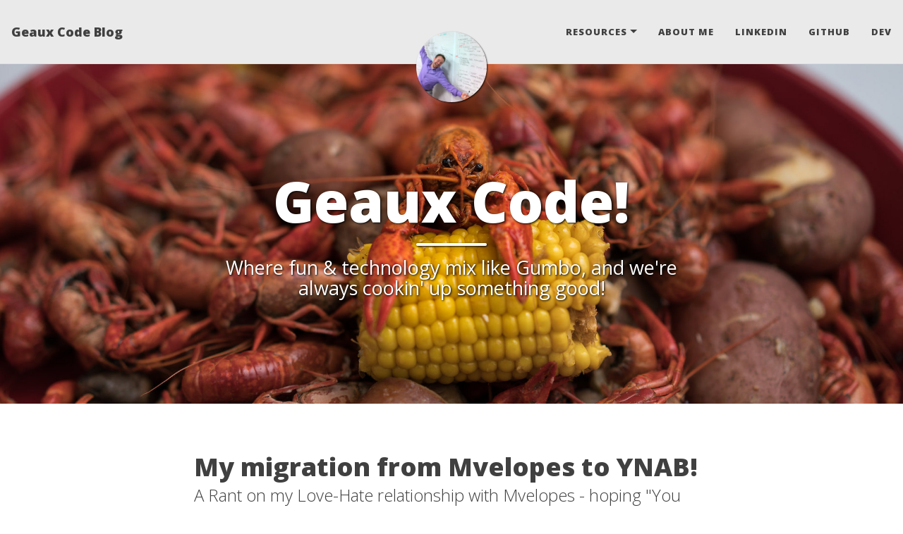

--- FILE ---
content_type: text/html; charset=utf-8
request_url: http://cajuncoding.com/page2/
body_size: 4934
content:
<!DOCTYPE html>
<html lang="en">
<!-- Beautiful Jekyll 5.0.0 | Copyright Dean Attali 2020 -->
<head>
  <meta charset="utf-8">
  <meta name="viewport" content="width=device-width, initial-scale=1, shrink-to-fit=no">

  

  

  <title>Geaux Code!</title>

  
  <meta name="author" content="Brandon Bernard">
  

  <meta name="description" content="Where fun & technology mix like Gumbo, and we're always cookin' up something good!">

  

  

  <link rel="alternate" type="application/rss+xml" title="Geaux Code Blog" href="http://cajuncoding.com/feed.xml">

  
<!-- Global site tag (gtag.js) - Google Analytics -->
<script async src="https://www.googletagmanager.com/gtag/js?id=UA-173225875-1"></script>
<script>
  window.dataLayer = window.dataLayer || [];
  function gtag(){dataLayer.push(arguments);}
  gtag('js', new Date());
  gtag('config', 'UA-173225875-1');
</script>


  

  


  
    
      
  <link href="https://stackpath.bootstrapcdn.com/bootstrap/4.4.1/css/bootstrap.min.css" rel="stylesheet" integrity="sha384-Vkoo8x4CGsO3+Hhxv8T/Q5PaXtkKtu6ug5TOeNV6gBiFeWPGFN9MuhOf23Q9Ifjh" crossorigin="anonymous">


    
      
  <link rel="stylesheet" href="https://cdnjs.cloudflare.com/ajax/libs/font-awesome/5.12.1/css/all.min.css">


    
      
  <link rel="stylesheet" href="https://fonts.googleapis.com/css?family=Lora:400,700,400italic,700italic">


    
      
  <link rel="stylesheet" href="https://fonts.googleapis.com/css?family=Open+Sans:300italic,400italic,600italic,700italic,800italic,400,300,600,700,800">


    
  

  
    
      <link rel="stylesheet" href="/assets/css/bootstrap-social.css">
    
      <link rel="stylesheet" href="/assets/css/beautifuljekyll.css">
    
  

  
    
      <link rel="stylesheet" href="/assets/css/cajuncoding.css">
    
  

  
  
  

  

  
  <meta property="og:site_name" content="Geaux Code Blog">
  <meta property="og:title" content="Geaux Code!">
  <meta property="og:description" content="Where fun & technology mix like Gumbo, and we're always cookin' up something good!">

  
  <meta property="og:image" content="http://cajuncoding.com/assets/img/crawfish-banner.jpg">
  

  
  <meta property="og:type" content="website">
  <meta property="og:url" content="http://cajuncoding.com/page2/">
  <link rel="canonical" href="http://cajuncoding.com/page2/">
  

  
  <meta name="twitter:card" content="summary_large_image">
  
  <meta name="twitter:site" content="@TheCajunCoder">
  <meta name="twitter:creator" content="@TheCajunCoder">

  <meta property="twitter:title" content="Geaux Code!">
  <meta property="twitter:description" content="Where fun & technology mix like Gumbo, and we're always cookin' up something good!">

  
  <meta name="twitter:image" content="http://cajuncoding.com/assets/img/crawfish-banner.jpg">
  

  


  

  

</head>


<body>

  


  <nav class="navbar navbar-expand-xl navbar-light fixed-top navbar-custom top-nav-regular"><a class="navbar-brand" href="http://cajuncoding.com/">Geaux Code Blog</a><button class="navbar-toggler" type="button" data-toggle="collapse" data-target="#main-navbar" aria-controls="main-navbar" aria-expanded="false" aria-label="Toggle navigation">
    <span class="navbar-toggler-icon"></span>
  </button>

  <div class="collapse navbar-collapse" id="main-navbar">
    <ul class="navbar-nav ml-auto">
          <li class="nav-item dropdown">
            <a class="nav-link dropdown-toggle" href="#" id="navbarDropdown" role="button" data-toggle="dropdown" aria-haspopup="true" aria-expanded="false">Resources</a>
            <div class="dropdown-menu" aria-labelledby="navbarDropdown">
                  <a class="dropdown-item" href="/tags">Tag Index</a>
                  <a class="dropdown-item" href="https://www.flickr.com/photos/77885066@N06/">Photography (Flickr)</a>
            </div>
          </li>
        
          <li class="nav-item">
            <a class="nav-link" href="/aboutme">About Me</a>
          </li>
          <li class="nav-item">
            <a class="nav-link" href="https://www.linkedin.com/in/brandon-bernard/">LinkedIn</a>
          </li>
          <li class="nav-item">
            <a class="nav-link" href="https://github.com/cajuncoding?tab=repositories">GitHub</a>
          </li>
          <li class="nav-item">
            <a class="nav-link" href="https://dev.to/cajuncoding">DEV</a>
          </li></ul>
  </div>

  

  
    <div class="avatar-container">
      <div class="avatar-img-border">
        <a href="http://cajuncoding.com/">
          <img alt="Navigation bar avatar" class="avatar-img" src="/assets/img/brandon-whiteboarding-avatar.jpg" />
        </a>
      </div>
    </div>
  

</nav>


  <!-- TODO this file has become a mess, refactor it -->






  <div id="header-big-imgs" data-num-img=1
    
    
    
      
      data-img-src-1="http://cajuncoding.com/assets/img/crawfish-banner.jpg"
    
    
    
  ></div>


<header class="header-section has-img">

<div class="big-img intro-header">
  <div class="container-md">
    <div class="row">
      <div class="col-xl-8 offset-xl-2 col-lg-10 offset-lg-1">
        <div class="page-heading">
          <h1>Geaux Code!</h1>
          
            
              <hr class="small">
              <span class="page-subheading">Where fun & technology mix like Gumbo, and we're always cookin' up something good!</span>
            
          

          
        </div>
      </div>
    </div>
  </div>
  <span class='img-desc'></span>
</div>

<div class="intro-header no-img">
  <div class="container-md">
    <div class="row">
      <div class="col-xl-8 offset-xl-2 col-lg-10 offset-lg-1">
        <div class="page-heading">
          <h1>Geaux Code!</h1>
          
            
              <hr class="small">
              <span class="page-subheading">Where fun & technology mix like Gumbo, and we're always cookin' up something good!</span>
            
          

          
        </div>
      </div>
    </div>
  </div>
</div>
</header>





<div class=" container-md " role="main">
  <div class="row">
    <div class=" col-xl-8 offset-xl-2 col-lg-10 offset-lg-1 ">
      

      



<div class="posts-list">
  
  <article class="post-preview">
    

    

    <a href="http://cajuncoding.com/2020-07-27-transition-from-mvelopes-to-ynab/">
      <h2 class="post-title">My migration from Mvelopes to YNAB!</h2>

      
        <h3 class="post-subtitle">
        A Rant on my Love-Hate relationship with Mvelopes - hoping "You Need A Budget" (YNAB) can return my budgeting sanity!
        </h3>
      
    </a>

    <p class="post-meta">
      
      Posted on July 27, 2020
    </p>

    
    <div class="post-image post-image-small">
      <a href="http://cajuncoding.com/2020-07-27-transition-from-mvelopes-to-ynab/" aria-label="Thumbnail">
        <img src="http://cajuncoding.com/assets/img/2020-07-27-mvelopes-script-to-export-funding-plan-details-as-csv/mvelopes-to-ynab-thumbnail.png" alt="Post thumbnail">
      </a>
    </div>
    

    
    
    <div class="post-image post-image-short">
      <a href="http://cajuncoding.com/2020-07-27-transition-from-mvelopes-to-ynab/" aria-label="Thumbnail">
        <img src="http://cajuncoding.com/assets/img/2020-07-27-mvelopes-script-to-export-funding-plan-details-as-csv/mvelopes-to-ynab-thumbnail.png" alt="Post thumbnail">
      </a>
    </div>
    

    <div class="post-entry">
      
      I’ve been using Mvelopes as a budgeting and financial tracking system for many years! And, I’m a fan of the concept, but the actual software has been a hot-mess, pretty much since I joined. The old v4 Flash based UI is still in use today due to all the issues...
      
      
        <a href="http://cajuncoding.com/2020-07-27-transition-from-mvelopes-to-ynab/" class="post-read-more">[Read&nbsp;More]</a>
      
    </div>
    

    
    <div class="blog-tags">
      <span>Tags:</span>
      
      <a href="http://cajuncoding.com/tags#mvelopes">mvelopes</a>
      
      <a href="http://cajuncoding.com/tags#ynab">ynab</a>
      
      <a href="http://cajuncoding.com/tags#finances">finances</a>
      
      <a href="http://cajuncoding.com/tags#budget">budget</a>
      
    </div>
    

   </article>
  
  <article class="post-preview">
    

    

    <a href="http://cajuncoding.com/2020-07-27-mvelopes-script-to-export-funding-plan-details-as-csv/">
      <h2 class="post-title">How to Export your Monthly Funding Plan details as CSV from the Mvelopes 5 UI</h2>

      
        <h3 class="post-subtitle">
        Addressing Mvelopes 5 issues with some JS hackery...
        </h3>
      
    </a>

    <p class="post-meta">
      
      Posted on July 27, 2020
    </p>

    
    <div class="post-image post-image-small">
      <a href="http://cajuncoding.com/2020-07-27-mvelopes-script-to-export-funding-plan-details-as-csv/" aria-label="Thumbnail">
        <img src="http://cajuncoding.com/assets/img/2020-07-27-mvelopes-script-to-export-funding-plan-details-as-csv/mvelopes-to-ynab-thumbnail.png" alt="Post thumbnail">
      </a>
    </div>
    

    
    
    <div class="post-image post-image-short">
      <a href="http://cajuncoding.com/2020-07-27-mvelopes-script-to-export-funding-plan-details-as-csv/" aria-label="Thumbnail">
        <img src="http://cajuncoding.com/assets/img/2020-07-27-mvelopes-script-to-export-funding-plan-details-as-csv/mvelopes-to-ynab-thumbnail.png" alt="Post thumbnail">
      </a>
    </div>
    

    <div class="post-entry">
      
      One of the many-many frustrating issues with the Mvelopes 5 budgeting platform has been how the Funding Plan screen is plagued with bugs and useability issues…


      
      
        <a href="http://cajuncoding.com/2020-07-27-mvelopes-script-to-export-funding-plan-details-as-csv/" class="post-read-more">[Read&nbsp;More]</a>
      
    </div>
    

    
    <div class="blog-tags">
      <span>Tags:</span>
      
      <a href="http://cajuncoding.com/tags#mvelopes">mvelopes</a>
      
      <a href="http://cajuncoding.com/tags#finances">finances</a>
      
      <a href="http://cajuncoding.com/tags#budget">budget</a>
      
      <a href="http://cajuncoding.com/tags#hackery">hackery</a>
      
      <a href="http://cajuncoding.com/tags#javascript">javascript</a>
      
    </div>
    

   </article>
  
  <article class="post-preview">
    

    

    <a href="http://cajuncoding.com/2020-07-23-hassio-ingress-configuration-for-letsencrypt-docker/">
      <h2 class="post-title">Configuring HassIO Ingress for Add-Ons with LetsEncrypt Docker</h2>

      
        <h3 class="post-subtitle">
        Enable support for HassIO Add-Ons in LetsEncrypt Docker (linuxserver letsencrypt)
        </h3>
      
    </a>

    <p class="post-meta">
      
      Posted on July 23, 2020
    </p>

    
    <div class="post-image post-image-small">
      <a href="http://cajuncoding.com/2020-07-23-hassio-ingress-configuration-for-letsencrypt-docker/" aria-label="Thumbnail">
        <img src="http://cajuncoding.com/assets/img/homeassistant-large.png" alt="Post thumbnail">
      </a>
    </div>
    

    
    
    <div class="post-image post-image-short">
      <a href="http://cajuncoding.com/2020-07-23-hassio-ingress-configuration-for-letsencrypt-docker/" aria-label="Thumbnail">
        <img src="http://cajuncoding.com/assets/img/homeassistant-large.png" alt="Post thumbnail">
      </a>
    </div>
    

    <div class="post-entry">
      
      Setting up HassIO (the awesome docker based OS/supervisor for HomeAssistant) for safe &amp;amp; secure external access in Unraid can be a little trickier than expected, especially for the HassIO Add-Ons like Configurator, Terminal, VSCode, etc. Using the Linuxserver LetsEncrypt docker (which provides NGINX reverse proxy for various sites) requires some...
      
      
        <a href="http://cajuncoding.com/2020-07-23-hassio-ingress-configuration-for-letsencrypt-docker/" class="post-read-more">[Read&nbsp;More]</a>
      
    </div>
    

    
    <div class="blog-tags">
      <span>Tags:</span>
      
      <a href="http://cajuncoding.com/tags#hassio">hassio</a>
      
      <a href="http://cajuncoding.com/tags#homeassistant">homeassistant</a>
      
      <a href="http://cajuncoding.com/tags#docker">docker</a>
      
      <a href="http://cajuncoding.com/tags#letsencrypt">letsencrypt</a>
      
      <a href="http://cajuncoding.com/tags#unraid">unraid</a>
      
    </div>
    

   </article>
  
  <article class="post-preview">
    

    

    <a href="http://cajuncoding.com/2020-07-22-dynamic-cloudflare-dns-subdomain-redirect/">
      <h2 class="post-title">Cloudflare dynamic DNS subdomain redirects</h2>

      
        <h3 class="post-subtitle">
        Quick & easy DNS Redirection
        </h3>
      
    </a>

    <p class="post-meta">
      
      Posted on July 22, 2020
    </p>

    
    <div class="post-image post-image-small">
      <a href="http://cajuncoding.com/2020-07-22-dynamic-cloudflare-dns-subdomain-redirect/" aria-label="Thumbnail">
        <img src="http://cajuncoding.com/assets/img/2020-07-21-dynamic-cloudflare-dns-for-github-pages/cf-logo-v-rgb-edited-square.png" alt="Post thumbnail">
      </a>
    </div>
    

    
    
    <div class="post-image post-image-short">
      <a href="http://cajuncoding.com/2020-07-22-dynamic-cloudflare-dns-subdomain-redirect/" aria-label="Thumbnail">
        <img src="http://cajuncoding.com/assets/img/2020-07-21-dynamic-cloudflare-dns-for-github-pages/cf-logo-v-rgb-edited-square.png" alt="Post thumbnail">
      </a>
    </div>
    

    <div class="post-entry">
      
      In my last post about Cloudflare I outlined how we could set up an apex domain for GitHub Pages via a CNAME record. But, what if you wanted to share alias urls that used a different or unique subdomain and you wanted those to be redirected/routed to the same site?...
      
      
        <a href="http://cajuncoding.com/2020-07-22-dynamic-cloudflare-dns-subdomain-redirect/" class="post-read-more">[Read&nbsp;More]</a>
      
    </div>
    

    
    <div class="blog-tags">
      <span>Tags:</span>
      
      <a href="http://cajuncoding.com/tags#dns">dns</a>
      
      <a href="http://cajuncoding.com/tags#infrastructure">infrastructure</a>
      
      <a href="http://cajuncoding.com/tags#cloudflare">cloudflare</a>
      
      <a href="http://cajuncoding.com/tags#github">github</a>
      
    </div>
    

   </article>
  
  <article class="post-preview">
    

    

    <a href="http://cajuncoding.com/2020-07-21-dynamic-cloudflare-dns-for-github-pages/">
      <h2 class="post-title">Cloudflare dynamic DNS setup for GitHub Pages</h2>

      
        <h3 class="post-subtitle">
        Using a CNAME record instead of traditional A record.
        </h3>
      
    </a>

    <p class="post-meta">
      
      Posted on July 21, 2020
    </p>

    
    <div class="post-image post-image-small">
      <a href="http://cajuncoding.com/2020-07-21-dynamic-cloudflare-dns-for-github-pages/" aria-label="Thumbnail">
        <img src="http://cajuncoding.com/assets/img/2020-07-21-dynamic-cloudflare-dns-for-github-pages/cf-logo-v-rgb-edited-square.png" alt="Post thumbnail">
      </a>
    </div>
    

    
    
    <div class="post-image post-image-short">
      <a href="http://cajuncoding.com/2020-07-21-dynamic-cloudflare-dns-for-github-pages/" aria-label="Thumbnail">
        <img src="http://cajuncoding.com/assets/img/2020-07-21-dynamic-cloudflare-dns-for-github-pages/cf-logo-v-rgb-edited-square.png" alt="Post thumbnail">
      </a>
    </div>
    

    <div class="post-entry">
      
      So, here’s something practical that might be of interest if you have (or want) a domain custom domain (apex or sub-domain) to point to your GitHub Pages site.


      
      
        <a href="http://cajuncoding.com/2020-07-21-dynamic-cloudflare-dns-for-github-pages/" class="post-read-more">[Read&nbsp;More]</a>
      
    </div>
    

    
    <div class="blog-tags">
      <span>Tags:</span>
      
      <a href="http://cajuncoding.com/tags#dns">dns</a>
      
      <a href="http://cajuncoding.com/tags#infrastructure">infrastructure</a>
      
      <a href="http://cajuncoding.com/tags#cloudflare">cloudflare</a>
      
      <a href="http://cajuncoding.com/tags#github">github</a>
      
    </div>
    

   </article>
  
</div>


<ul class="pagination main-pager">
  
  <li class="page-item previous">
    <a class="page-link" href="http://cajuncoding.com/">&larr; Newer Posts</a>
  </li>
  
  
  <li class="page-item next">
    <a class="page-link" href="http://cajuncoding.com/page3">Older Posts &rarr;</a>
  </li>
  
</ul>



      

      

    </div>
  </div>
</div>


  <footer>
  <div class="container-md beautiful-jekyll-footer">
    <div class="row">
      <div class="col-xl-8 offset-xl-2 col-lg-10 offset-lg-1">
      <ul class="list-inline text-center footer-links"><li class="list-inline-item">
    <a href="/feed.xml" title="RSS">
      <span class="fa-stack fa-lg" aria-hidden="true">
        <i class="fas fa-circle fa-stack-2x"></i>
        <i class="fas fa-rss fa-stack-1x fa-inverse"></i>
      </span>
      <span class="sr-only">RSS</span>
    </a>
  </li><li class="list-inline-item">
    <a href="https://www.facebook.com/cajuncoding" title="Facebook">
      <span class="fa-stack fa-lg" aria-hidden="true">
        <i class="fas fa-circle fa-stack-2x"></i>
        <i class="fab fa-facebook fa-stack-1x fa-inverse"></i>
      </span>
      <span class="sr-only">Facebook</span>
   </a>
  </li><li class="list-inline-item">
    <a href="https://github.com/cajuncoding" title="GitHub">
      <span class="fa-stack fa-lg" aria-hidden="true">
        <i class="fas fa-circle fa-stack-2x"></i>
        <i class="fab fa-github fa-stack-1x fa-inverse"></i>
      </span>
      <span class="sr-only">GitHub</span>
   </a>
  </li><li class="list-inline-item">
    <a href="https://twitter.com/TheCajunCoder" title="Twitter">
      <span class="fa-stack fa-lg" aria-hidden="true">
        <i class="fas fa-circle fa-stack-2x"></i>
        <i class="fab fa-twitter fa-stack-1x fa-inverse"></i>
      </span>
      <span class="sr-only">Twitter</span>
   </a>
  </li><li class="list-inline-item">
    <a href="https://linkedin.com/in/brandon-bernard" title="LinkedIn">
      <span class="fa-stack fa-lg" aria-hidden="true">
        <i class="fas fa-circle fa-stack-2x"></i>
        <i class="fab fa-linkedin fa-stack-1x fa-inverse"></i>
      </span>
      <span class="sr-only">LinkedIn</span>
   </a>
  </li><li class="list-inline-item">
    <a href="https://stackoverflow.com/users/7293142/cajuncoding" title="StackOverflow">
      <span class="fa-stack fa-lg" aria-hidden="true">
        <i class="fas fa-circle fa-stack-2x"></i>
        <i class="fab fa-stack-overflow fa-stack-1x fa-inverse"></i>
      </span>
      <span class="sr-only">StackOverflow</span>
   </a>
  </li><li class="list-inline-item">
    <a href="https://www.instagram.com/cajuncoding" title="Instagram">
      <span class="fa-stack fa-lg" aria-hidden="true">
        <i class="fas fa-circle fa-stack-2x"></i>
        <i class="fab fa-instagram fa-stack-1x fa-inverse"></i>
      </span>
      <span class="sr-only">Instagram</span>
   </a>
  </li></ul>

      
      <p class="copyright text-muted">
      
        Brandon Bernard
        &nbsp;&bull;&nbsp;
      
      2022

      
        &nbsp;&bull;&nbsp;
        <span class="author-site">
          <a href="http://cajuncoding.com/">cajuncoding.com</a>
        </span>
      

      
      </p>
      <p class="theme-by text-muted">
        Powered by
        <a href="https://beautifuljekyll.com">Beautiful Jekyll</a>
      </p>
      </div>
    </div>
  </div>
</footer>


  
  
    
  <script src="https://code.jquery.com/jquery-3.5.1.slim.min.js" integrity="sha256-4+XzXVhsDmqanXGHaHvgh1gMQKX40OUvDEBTu8JcmNs=" crossorigin="anonymous"></script>


  
    
  <script src="https://cdn.jsdelivr.net/npm/popper.js@1.16.0/dist/umd/popper.min.js" integrity="sha384-Q6E9RHvbIyZFJoft+2mJbHaEWldlvI9IOYy5n3zV9zzTtmI3UksdQRVvoxMfooAo" crossorigin="anonymous"></script>


  
    
  <script src="https://stackpath.bootstrapcdn.com/bootstrap/4.4.1/js/bootstrap.min.js" integrity="sha384-wfSDF2E50Y2D1uUdj0O3uMBJnjuUD4Ih7YwaYd1iqfktj0Uod8GCExl3Og8ifwB6" crossorigin="anonymous"></script>


  
    
  <script src="https://cdnjs.cloudflare.com/ajax/libs/medium-zoom/1.0.6/medium-zoom.min.js" integrity="sha384-vXRaoKYMBDPb5PpsIJM2Vm00aBW5eV9iCza59Nhntsn7KSDO7q+1yQEQWoLpYmaf" crossorigin="anonymous"></script>


  



  
    <!-- doing something a bit funky here because I want to be careful not to include JQuery twice! -->
    
      <script src="/assets/js/beautifuljekyll.js"></script>
    
  



  
    <script src="/assets/js/cajuncoding-init.js"></script>
  







<script defer src="https://static.cloudflareinsights.com/beacon.min.js/vcd15cbe7772f49c399c6a5babf22c1241717689176015" integrity="sha512-ZpsOmlRQV6y907TI0dKBHq9Md29nnaEIPlkf84rnaERnq6zvWvPUqr2ft8M1aS28oN72PdrCzSjY4U6VaAw1EQ==" data-cf-beacon='{"version":"2024.11.0","token":"fd007a378b624a3caf19832937773cf4","r":1,"server_timing":{"name":{"cfCacheStatus":true,"cfEdge":true,"cfExtPri":true,"cfL4":true,"cfOrigin":true,"cfSpeedBrain":true},"location_startswith":null}}' crossorigin="anonymous"></script>
</body>
</html>


--- FILE ---
content_type: text/css; charset=utf-8
request_url: http://cajuncoding.com/assets/css/cajuncoding.css
body_size: 240
content:
/* --- Custom CSS for CajunCoding.com --- */

img.thumbnail {
	width: 200px;
	height: auto;
}

img.medium {
	width: 350px;
	height: auto;
}

img.fullsize {
	width: 100%;
	height: auto;
	max-width: 800px;
}

img.center, div.center {
	display: block;
	margin-left: auto;
	margin-right: auto;
}

/*Fix Margins around Code Snippets*/
div.highlighter-rouge {
	margin: 1.875rem 0;
}

--- FILE ---
content_type: application/javascript; charset=utf-8
request_url: http://cajuncoding.com/assets/js/cajuncoding-init.js
body_size: 91
content:
mediumZoom('[data-zoomable]', { background: '#656565' });